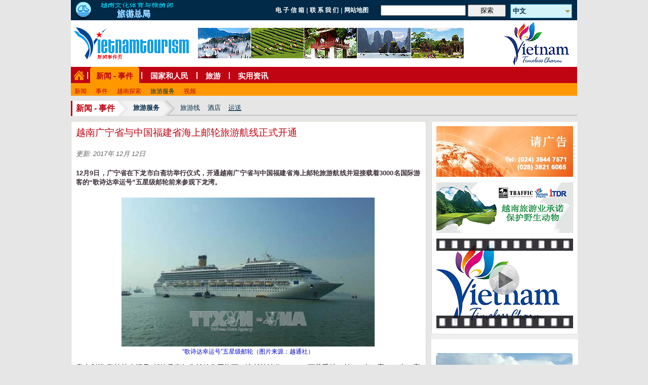

--- FILE ---
content_type: text/html
request_url: https://vietnamtourism.vn/cn/index.php/news/items/905
body_size: 46194
content:
<!DOCTYPE html PUBLIC "-//W3C//DTD XHTML 1.0 Transitional//EN" "http://www.w3.org/TR/xhtml1/DTD/xhtml1-transitional.dtd">
<html xmlns="http://www.w3.org/1999/xhtml">
<head>
<link rel="icon" type="image/png" href="/imguploads/favicon/favicon.png" />
<meta http-equiv="Content-Type" content="text/html; charset=utf-8" />
<meta name="description" content="Official Website of Vietnam National Administration of Tourism, includes information about Vietnam people and country and tourism" />
<meta content="600" http-equiv="Expires" />
<meta content="no-cache" http-equiv="Pragma" />
<meta name="author" content="TITC" />
<meta name="copyright" content="TITC" />
<meta name="keywords" content="TITC, Trung tam Thong tin du lich, vietnam, vietnam tourism, tourist, tourism, travel, vietnam Travel, travel to vietnam, festival in vietnam, hotel, hotel in vietnam, tourist office, travel agency, tourist company, tourist company in vietnam, tour, tour in vietnam, booking, reservation, restaurant, restaurant in vietnam, destination, destination in vietnam, cultural tourism, ecotourism, world heritage sites, patrimoine mondial au vietnam, entertainment, entertainment in vietnam, visa, embassy, embassies, information, useful reading, transport, customs, guide, agence, trip, excursion, flight, voyage, Tong cuc Du lich Vietnam, Du lich Viet Nam, Du lich, Du lich Van hoa, Lu hanh, le hoi, diem du lich tai viet nam, diem tham quan, khu du lich, du lich sinh thai, nghi mat, du lich nghi duong, di san, cong ty du lich, khach san, nha hang, co so luu tru, danh thang, vui choi, giai tri, Portal, Hanoi, Ha Noi, Saigon, Sai gon, Tin tuc, Tintuc, Van ban, VanBan, tin lanh dao, tin hoat dong, Van ban quan ly nha nuoc, Du lich, Di san, Ha Noi, Hanoi, Hue, Saigon, Ho Chi Minh, Danang, Da Nang, Hoi An, Quang Nam, Halong, Ha Long, Quang Ninh, Phong Nha - Ke Bang, Phu Quoc, Kien Giang, Mui Ne, Camau, Le hoi, thang, nam, Dai su quan (DSQ), Giao thong, di lai, khach san, nha hang, cong ty du lich, tour, dich vu, kham pha" />
<meta name="robots" content="INDEX,FOLLOW,ALL" />
<meta content='vi-vn' name='language'/>
<meta content='VietNam' name='country'/>
<meta name="revisit-after" content="1 day" />
<meta name="document-rating" content="General" />
<meta name="document-distribution" content="Global" />
<meta name="distribution" content="Global" />
<meta name="area" content="News, Document" />
<meta name="placename" content="vietnam" />
<meta name="resource-type" content="Document" />
<meta name="owner" content="vietnamtourism.com" />
<meta name="classification" content="Vietnam" />
<meta name="rating" content="All" />
<title>越南广宁省与中国福建省海上邮轮旅游航线正式开通 - 越南旅游总局</title>
<meta property="og:title" content="越南广宁省与中国福建省海上邮轮旅游航线正式开通"/>
<meta property="og:type" content="article"/>
<meta property="fb:admins" content="titc_vnat"/>
<meta name="twitter:card" content="summary">
<meta name="twitter:title" content="越南广宁省与中国福建省海上邮轮旅游航线正式开通">
<meta itemprop="name" content="越南广宁省与中国福建省海上邮轮旅游航线正式开通">
<meta property="og:url" content="http://vietnamtourism.vn/cn/index.php/news/items/905"/>
<meta property="twitter:url" content="http://vietnamtourism.vn/cn/index.php/news/items/905"/>
<meta property="og:image" content="http://vietnamtourism.vn/imguploads/news/cn/2017/T12/TaubienQNPK.jpg"/>
<meta property="twitter:image" content="http://vietnamtourism.vn/imguploads/news/cn/2017/T12/TaubienQNPK.jpg"/>
<meta itemprop="image" content="http://vietnamtourism.vn/imguploads/news/cn/2017/T12/TaubienQNPK.jpg">
<meta property="og:description" content="
	12月9日，广宁省在下龙市白斋坊举行仪式，开通越南广宁省与中国福建省海上邮轮旅游航线并迎接载着3000名国际游客的&ldquo;歌诗达幸运号&rdquo;五星级邮轮前来参观下龙湾。"/>
<meta property="twitter:description" content="
	12月9日，广宁省在下龙市白斋坊举行仪式，开通越南广宁省与中国福建省海上邮轮旅游航线并迎接载着3000名国际游客的&ldquo;歌诗达幸运号&rdquo;五星级邮轮前来参观下龙湾。"/>
<meta itemprop="description" content="
	12月9日，广宁省在下龙市白斋坊举行仪式，开通越南广宁省与中国福建省海上邮轮旅游航线并迎接载着3000名国际游客的&ldquo;歌诗达幸运号&rdquo;五星级邮轮前来参观下龙湾。">
<script  type="text/javascript" src="https://vietnamtourism.vn/cn/application/views/2015/full/scripts/jquery-1.10.2.min.js"></script>
<script  type="text/javascript" src="https://vietnamtourism.vn/cn/application/views/2015/full/scripts/jquery.slideshow.lite.js"></script>
<script  type="text/javascript" src="https://vietnamtourism.vn/cn/application/views/2015/full/scripts/easySlider1.7.js"></script>

<link rel="stylesheet" type="text/css" href="https://vietnamtourism.vn/cn/application/views/2015/full/styles/dropdown.css" />
<link rel="stylesheet" type="text/css" href="https://vietnamtourism.vn/cn/application/views/2015/full/styles/dropdown.linear.css" />
<link rel="stylesheet" type="text/css" href="https://vietnamtourism.vn/cn/application/views/2015/full/styles/news.css" />
</head>

<body>
<!-- Google Tag Manager -->
<noscript><iframe src="//www.googletagmanager.com/ns.html?id=GTM-PWMQGR"
height="0" width="0" style="display:none;visibility:hidden"></iframe></noscript>
<script>(function(w,d,s,l,i){w[l]=w[l]||[];w[l].push({'gtm.start':
new Date().getTime(),event:'gtm.js'});var f=d.getElementsByTagName(s)[0],
j=d.createElement(s),dl=l!='dataLayer'?'&l='+l:'';j.async=true;j.src=
'//www.googletagmanager.com/gtm.js?id='+i+dl;f.parentNode.insertBefore(j,f);
})(window,document,'script','dataLayer','GTM-PWMQGR');</script>
<!-- End Google Tag Manager -->
<form action="https://vietnamtourism.vn/cn/index.php/items/905" accept-charset="utf-8" id="frmseach_doc" name="frmseach_doc" method="post" enctype="multipart/form-data"><div style="display:none">
<input type="hidden" name="csrf_test_name" value="4737f285ee49f1ca307533bdcd4e1d60" />
</div><div id="wrapper">
	<div class="header">
    	<div class="page-banner">
        	<div class="logo"><img src="https://vietnamtourism.vn/cn/application/views/2015/full/images/news/c_logo.png" width="300" height="40" /></div>
          	<div class="utility">
            	<div class="page-links">
                    <a class="small_nav" href="http://mail.vietnamtourism.gov.vn/">电 子 信 箱</a> | 
                                        <a class="small_nav" href="http://vietnamtourism.com/cn/index.php/news/items/2">联 系 我 们</a> | 
                                                                                <a class="small_nav" href="http://vietnamtourism.com/cn/index.php/news/items/3">网站地图</a> 
                </div>
                <div class="page-search">
										<input type="text" name="txtkey" id="txtkey" class="searchInput"/>
						<input type="submit" name="button" id="button" value="探索" onclick="document.forms['frmseach_doc'].action='/cn/index.php/news/search';document.forms['frmseach_doc'].submit();" class="searchButton"/>
						                </div>
                <div class="page-language">
                	<dl id="dropdownMenu" class="dropdownMenu">
                        <dt><a href="#"><span>
                        中文                        </span></a></dt>
                        <dd>
                            <ul class="language">
                                <li><a href="/index.php/news" title="Tiếng Việt" target="_blank">Tiếng Việt</a></li>
                                <li><a href="/en/index.php/news" title="English" target="_blank">English</a></li>
                                <li><a href="/fn/index.php/news" title="Français" target="_blank">Français</a></li>
                                <li><a href="/jn/index.php/tourism/cat/05" title="日本語" target="_blank">日本語</a></li>
                                <li><a href="/cn/index.php/tourism/cat/05" title="中文" target="_blank">中文</a></li>
                                <li><a href="http://travel.tourism.vn:808/" title="한국어" target="_blank">한국어</a></li>
                                <li><a href="/ru/index.php/tourism/cat/05" title="Русский" target="_blank">Русский</a></li>
                            </ul>                    
                            <script type="text/javascript">
								$(document).ready(function() {
									$(".dropdownMenu img.flag").addClass("flagvisibility");						
									$(".dropdownMenu dt a").click(function() {
										$(".dropdownMenu dd ul").toggle();
									});												
									$(".dropdownMenu dd ul li a").click(function() {
										var text = $(this).html();
										$(".dropdownMenu dt a span").html(text);
										$(".dropdownMenu dd ul").hide();
										$("#result").html("Selected value is: " + getSelectedValue("dropdownMenu"));
									});												
									function getSelectedValue(id) {
										return $("#" + id).find("dt a span.value").html();
									}
									$(document).bind('click', function(e) {
										var $clicked = $(e.target);
										if (! $clicked.parents().hasClass("dropdownMenu"))
											$(".dropdownMenu dd ul").hide();
									});
									$("#flagSwitcher").click(function() {
										$(".dropdownMenu img.flag").toggleClass("flagvisibility");
									});
								});
							</script>
                        </dd>
                    </dl>
                </div>
            </div>
        </div>
        <div class="page-ad">
            <div class="logo"><img src="https://vietnamtourism.vn/cn/application/views/2015/full/images/news/c_logo_tintuc.png" width="241" height="92" /></div>
            <div class="center">	
            	<div class="banner-top">
               <div class="items-first"><img src="/imguploads/ad/Banner/cbannerimage.gif" alt="banner1" width="525" title="banner1" /></div>                </div>
			</div>
            <div class="logoright"><img src="https://vietnamtourism.vn/cn/application/views/2015/full/images/news/e_logo_timelesscharm.png" width="162" height="92" /></div>
        </div>
        <div class="page-menu">
        	        
        <div style="height:57px;position:relative;overflow:hidden;width:1000px;white-space: nowrap;">
			<ul class="dropdown dropdown-linear news">
            	<li class="home_icon"><a class="home_icon" href="/">&nbsp;</a></li>
                                    <li class="line">|</li>                    <li class="activated pad0">
                                        <a href="https://vietnamtourism.vn/cn/index.php/news">新闻 - 事件</a>
                    <ul>								<li class="">
																		<a href="https://vietnamtourism.vn/cn/index.php/news/cat/01">新闻</a>
																	</li>
																<li class="">
																		<a href="https://vietnamtourism.vn/cn/index.php/news/cat/05">事件</a>
																	</li>
																<li class="">
																		<a href="https://vietnamtourism.vn/cn/index.php/news/cat/10">越南探索</a>
																	</li>
																<li class="activated">
																		<a href="https://vietnamtourism.vn/cn/index.php/news/cat/15">旅游服务</a>
																	</li>
																<li class="">
																		<a href="https://vietnamtourism.vn/cn/index.php/news/cat/92"> 视频</a>
																	</li>
								</ul>                    </li>
                                        <li class="line">|</li>                    <li class=" pad1">
                                        <a href="https://vietnamtourism.vn/cn/index.php/about">国家和人民</a>
                    <ul>								<li class="">
																		<a href="https://vietnamtourism.vn/cn/index.php/about/cat/01">一般简介</a>
																	</li>
																<li class="">
																		<a href="https://vietnamtourism.vn/cn/index.php/about/cat/05">文化</a>
																	</li>
								</ul>                    </li>
                                        <li class="line">|</li>                    <li class=" pad2">
                                            <a href="http://vietnamtourism.vn/cn/index.php/tourism/cat/05">旅游</a>
                        <ul>								<li class="">
																		<a href="https://vietnamtourism.vn/cn/index.php/tourism/cat/05">旅游景点</a>
																	</li>
								</ul>                    </li>
                                        <li class="line">|</li>                    <li class=" pad3">
                                            <a href="#">实用资讯</a>
                        <ul>								<li class="">
																		<a href="#">出入境</a>
																	</li>
																<li class="">
																		<a href="#">使馆、领事馆</a>
																	</li>
																<li class="activated">
																		<a href="#">在越南</a>
																	</li>
																<li class="">
																		<a href="#">交通</a>
																	</li>
								</ul>                    </li>
                                </ul>
        </div>
                </div>
    </div>
    <div class="content">
    			<div class="cat-nav">
        	        <ul>
        	<li class="first"><a href="https://vietnamtourism.vn/cn/index.php/news">新闻 - 事件</a></li>
                    <li class="second"><a href="https://vietnamtourism.vn/cn/index.php/news/cat/15">旅游服务</a></li>
                                <li><a href="https://vietnamtourism.vn/cn/index.php/news/cat/1501">旅游线</a></li>
					                    <li><a href="https://vietnamtourism.vn/cn/index.php/news/cat/1505">酒店</a></li>
					                    <li><a href="https://vietnamtourism.vn/cn/index.php/news/cat/1525"  class="active">运送</a></li>
					    
        </ul>
        		</div>
        <div class="content-view">
        	<table border="0" cellspacing="0" cellpadding="0">
  <tr>
    <td width="700" valign="top"  style="background-color:#FFF;-webkit-border-radius: 5px;-moz-border-radius: 5px;border-radius: 5px;width:698px; overflow:hidden; border:1px solid #daddcb;">
    	<div class="content-left">
		        <div class="items-detail">
        	<div class="title">越南广宁省与中国福建省海上邮轮旅游航线正式开通</div>
            <div class="update">
                <span class="date">更新: 2017年 12月 12日</span>              
            </div>
            <div class="items-content">
            				<div class="summery">
	12月9日，广宁省在下龙市白斋坊举行仪式，开通越南广宁省与中国福建省海上邮轮旅游航线并迎接载着3000名国际游客的&ldquo;歌诗达幸运号&rdquo;五星级邮轮前来参观下龙湾。
</div>
			            	<div class="content">
				<table align="center" border="0" cellpadding="1" cellspacing="1" style="width: 500px">
	<tbody>
		<tr>
			<td>
				<img alt="" src="/imguploads/news/cn/2017/T12/TaubienQNPK.jpg" style="width: 500px; height: 294px;" /></td>
		</tr>
		<tr>
			<td style="text-align: center;">
				<span style="font-size:12px;"><span style="color:#0000cd;">&ldquo;歌诗达幸运号&rdquo;五星级邮轮（图片来源：越通社）</span></span></td>
		</tr>
	</tbody>
</table>
<p style="text-align: justify;">
	<span style="font-size:14px;">意大利籍&ldquo;歌诗达幸运号&rdquo;邮轮是嘉年华邮轮集团旗下。该邮轮吨位10.2669万载重吨，长272米，宽35.5米，高12层，最大载客量3500人和船员800人。</span></p>
<p style="text-align: justify;">
	<span style="font-size:14px;">该邮轮从中国福建省厦门市出发，在参观越南下龙市之后将畅游岘港市。在下龙市，游客将参观体验世界自然遗产、奇观的下龙湾以及下龙市具有吸引力的旅游景点。</span></p>
<p style="text-align: justify;">
	<span style="font-size:14px;">这批游客由中国一流在先履行公司吉程旅行（orangeway）组织的。该公司专门组织游客赴欧洲和亚洲旅游，这次首次其组织游客来到越南旅游。</span></p>
<p style="text-align: justify;">
	<span style="font-size:14px;">自从2017年5月份，广宁省与福建省签署了合作协议。在合作协议中，两省强调航海和航空旅游发展合作潜力。</span></p>
<p style="text-align: justify;">
	<span style="font-size:14px;">开通越南广宁省与中国福建省海上邮轮旅游航线是各家企业及时抓紧机会的体现，打开广宁与福建两省在旅游发展中的机会大门。</span></p>
                </div>
                                            </div>
                      
            <div class="source">越通社—VNA</div>
            <span class="social">
              <table border="0" cellspacing="0" cellpadding="0" align="right">
                        <tr>
                        <td style="padding:0px 3px;"><div style="width:60px;overflow:hidden"><g:plusone size="medium" href="https://vietnamtourism.vn/cn/index.php/news/items/905"></g:plusone></div>
                        <!-- Place this render call where appropriate -->
                        <script type="text/javascript">
                        (function() {
                        var po = document.createElement('script'); po.type = 'text/javascript'; po.async = true;
                        po.src = 'https://apis.google.com/js/plusone.js';
                        var s = document.getElementsByTagName('script')[0]; s.parentNode.insertBefore(po, s);
                        })();
                        </script>
                        </td>
                        <td style="padding:0px 3px;"><a href="https://www.facebook.com/sharer/sharer.php?u=https://vietnamtourism.vn/cn/index.php/news/items/905"><img src="https://vietnamtourism.vn/cn/application/views/2013/full/images/ic_face.png" width="16" height="16" border="0"/></a></td>
                        <td style="padding:0px 3px;"><div style="width:60px;overflow:hidden"><a href="http://twitter.com/share" class="twitter-share-button" data-url="https://vietnamtourism.vn/cn/index.php/news/items/905" data-text="越南广宁省与中国福建省海上邮轮旅游航线正式开通" data-count="horizontal" data-via="vietnamtourism.gov.vn">Tweet</a><script type="text/javascript" src="http://platform.twitter.com/widgets.js"></script></div></td>                                   
                                                </tr>
                  </table>
              </span>
                        				<div class="more">
					<!--<div class="title">Nouvelles récentes</div>-->
                    <div class="title">更多新闻</div>
									<div class="items cols">
												<div class="image"><a href="https://vietnamtourism.vn/cn/index.php/news/items/1251"><img src="/imguploads/news/cn/2018/T9/Vietjet1.jpg" alt="越捷出售越南河内至日本东京直达航线的250万张零越盾起的机票" title="越捷出售越南河内至日本东京直达航线的250万张零越盾起的机票"/></a></div>
												<div class="title">
						<a href="https://vietnamtourism.vn/cn/index.php/news/items/1251">越捷出售越南河内至日本东京直达航线的250万张零越盾起的机票</a>						<span class="date">(2018年 8月 31日)</span>						</div>
					</div>
										<div class="items cols">
												<div class="image"><a href="https://vietnamtourism.vn/cn/index.php/news/items/1221"><img src="/imguploads/news/cn/2018/T8/HangkhongPhuongNam.jpg" alt="越南胡志明市至中国武汉市直达航线正式开通" title="越南胡志明市至中国武汉市直达航线正式开通"/></a></div>
												<div class="title">
						<a href="https://vietnamtourism.vn/cn/index.php/news/items/1221">越南胡志明市至中国武汉市直达航线正式开通</a>						<span class="date">(2018年 8月 03日)</span>						</div>
					</div>
										<div class="items cols">
												<div class="image"><a href="https://vietnamtourism.vn/cn/index.php/news/items/1213"><img src="/imguploads/news/cn/2018/T8/VJA1.jpg" alt="越捷将在年内开通飞往日本、 澳大利亚和印度的航线" title="越捷将在年内开通飞往日本、 澳大利亚和印度的航线"/></a></div>
												<div class="title">
						<a href="https://vietnamtourism.vn/cn/index.php/news/items/1213">越捷将在年内开通飞往日本、 澳大利亚和印度的航线</a>						<span class="date">(2018年 7月 26日)</span>						</div>
					</div>
										<div class="items cols">
												<div class="image"><a href="https://vietnamtourism.vn/cn/index.php/news/items/1212"><img src="/imguploads/news/cn/2018/T8/HangkhongFLC.jpg" alt="越竹航空预计10月10日首飞" title="越竹航空预计10月10日首飞"/></a></div>
												<div class="title">
						<a href="https://vietnamtourism.vn/cn/index.php/news/items/1212">越竹航空预计10月10日首飞</a>						<span class="date">(2018年 7月 26日)</span>						</div>
					</div>
					<div class="items hr-div"></div>					<div class="items ">
												<div class="title">
						<a href="https://vietnamtourism.vn/cn/index.php/news/items/1211">越捷航空公司开通越南岘港市至韩国大邱直达航线</a>						<span class="date">(2018年 7月 25日)</span>						</div>
					</div>
										<div class="items ">
												<div class="title">
						<a href="https://vietnamtourism.vn/cn/index.php/news/items/1180">越捷出售70万张零越盾起的特价机票 庆祝河内市至日本大阪航线开通</a>						<span class="date">(2018年 7月 05日)</span>						</div>
					</div>
										<div class="items ">
												<div class="title">
						<a href="https://vietnamtourism.vn/cn/index.php/news/items/1167">越捷即将开通两条新国际航线 推出1百万张特价机票</a>						<span class="date">(2018年 6月 25日)</span>						</div>
					</div>
										<div class="items ">
												<div class="title">
						<a href="https://vietnamtourism.vn/cn/index.php/news/items/1152">越南芹苴市直飞泰国首都曼谷的航线投入运行</a>						<span class="date">(2018年 6月 07日)</span>						</div>
					</div>
										<div class="items ">
												<div class="title">
						<a href="https://vietnamtourism.vn/cn/index.php/news/items/1149">韩国直达越南岘港市新航线正式开通</a>						<span class="date">(2018年 6月 04日)</span>						</div>
					</div>
										<div class="items ">
												<div class="title">
						<a href="https://vietnamtourism.vn/cn/index.php/news/items/1140">越南河内-中国张家界旅游航线正式开通</a>						<span class="date">(2018年 5月 25日)</span>						</div>
					</div>
									</div>
								<div class="more">
					<!--<div class="title">Plus</div>-->
                    <div class="title">更多新闻</div>
									<div class="items cols">
												<div class="image"><a href="https://vietnamtourism.vn/cn/index.php/news/items/903"><img src="/imguploads/news/cn/2017/T12/VietjetNhaTrangSeoul.jpg" alt="越捷航空开通芽庄市直飞韩国首都首尔航线" title="越捷航空开通芽庄市直飞韩国首都首尔航线"/></a></div>
												<div class="title">
						<a href="https://vietnamtourism.vn/cn/index.php/news/items/903">越捷航空开通芽庄市直飞韩国首都首尔航线</a>						<span class="date">(2017年 12月 08日)</span>						</div>
					</div>
										<div class="items cols">
												<div class="image"><a href="https://vietnamtourism.vn/cn/index.php/news/items/900"><img src="/imguploads/news/cn/2017/T12/VJAhanhkhach.jpg" alt="越捷航空推出1.5万张特价机票 庆祝飞往泰国各条新航线开通" title="越捷航空推出1.5万张特价机票 庆祝飞往泰国各条新航线开通"/></a></div>
												<div class="title">
						<a href="https://vietnamtourism.vn/cn/index.php/news/items/900">越捷航空推出1.5万张特价机票 庆祝飞往泰国各条新航线开通</a>						<span class="date">(2017年 12月 04日)</span>						</div>
					</div>
										<div class="items cols">
												<div class="image"><a href="https://vietnamtourism.vn/cn/index.php/news/items/890"><img src="/imguploads/news/cn/2017/T11/VNAL.jpg" alt="越航开通中国贵州至越南顺化往返航线" title="越航开通中国贵州至越南顺化往返航线"/></a></div>
												<div class="title">
						<a href="https://vietnamtourism.vn/cn/index.php/news/items/890">越航开通中国贵州至越南顺化往返航线</a>						<span class="date">(2017年 11月 20日)</span>						</div>
					</div>
										<div class="items cols">
												<div class="image"><a href="https://vietnamtourism.vn/cn/index.php/news/items/883"><img src="/imguploads/news/cn/2017/T11/VNAL.jpg" alt="2017年APEC会议期间越南国家航空公司增加近110个班次" title="2017年APEC会议期间越南国家航空公司增加近110个班次"/></a></div>
												<div class="title">
						<a href="https://vietnamtourism.vn/cn/index.php/news/items/883">2017年APEC会议期间越南国家航空公司增加近110个班次</a>						<span class="date">(2017年 11月 08日)</span>						</div>
					</div>
					<div class="items hr-div"></div>					<div class="items ">
												<div class="title">
						<a href="https://vietnamtourism.vn/cn/index.php/news/items/877">泰国曼谷航空公司开通飞往越南富国岛的直达航线</a>						<span class="date">(2017年 11月 06日)</span>						</div>
					</div>
										<div class="items ">
												<div class="title">
						<a href="https://vietnamtourism.vn/cn/index.php/news/items/874">越捷航空公司开通飞往泰国普吉岛与清迈两条往返航线</a>						<span class="date">(2017年 10月 30日)</span>						</div>
					</div>
										<div class="items ">
												<div class="title">
						<a href="https://vietnamtourism.vn/cn/index.php/news/items/867">越捷航空公司推出4万张飞往台湾多地的特价机票</a>						<span class="date">(2017年 10月 23日)</span>						</div>
					</div>
										<div class="items ">
												<div class="title">
						<a href="https://vietnamtourism.vn/cn/index.php/news/items/843">泰国曼谷航空将开通曼谷至富国岛航线</a>						<span class="date">(2017年 10月 09日)</span>						</div>
					</div>
										<div class="items ">
												<div class="title">
						<a href="https://vietnamtourism.vn/cn/index.php/news/items/825">越南与中国新直达航线开通</a>						<span class="date">(2017年 9月 20日)</span>						</div>
					</div>
										<div class="items ">
												<div class="title">
						<a href="https://vietnamtourism.vn/cn/index.php/news/items/823">越捷航空公司出售胡志明市—金边航线的机票</a>						<span class="date">(2017年 9月 20日)</span>						</div>
					</div>
									</div>
				        </div>
			            </div>
    </td>
    <td width="10" valign="top"><img src="https://vietnamtourism.vn/cn/application/views/2015/full/images/news/line10px.png" width="10" height="1"></td>
    <td width="290" valign="top" style="background-color:#FFFFFF;">
    	<div class="content-right">		<div class="banner-right">
		 
        <ul id="masonry-dropped" class="ui-sortable ui-droppable masonry" style="position: relative; height: 410px;">
            <li class="layout-card bigun masonry-brick" rel="872" style="position: absolute; top: 0px; left: 0px;"><div class="advertising-items"><img src="/imguploads/ad/2018/baner-trung-ben-phai.jpg" alt="Moi QC 270" width="270" title="Moi QC 270"></div></li><li class="layout-card bigun masonry-brick" rel="1115" style="position: absolute; top: 111px; left: 0px;"><div class="advertising-items"><a href="http://vietnamtourism.vn/cn/index.php/clicks/1115" target="_blank"><img src="/imguploads/ad/2020/TE-GIAC-3.png" alt="Dong vat hoang da" width="270" title="Dong vat hoang da" border="0"></a></div></li><li class="layout-card bigun masonry-brick" rel="889" style="position: absolute; top: 222px; left: 0px;"><div class="advertising-items"><a href="http://vietnamtourism.vn/cn/index.php/clicks/889" target="_blank"><img src="/imguploads/ad/videoVNE.png" alt="Vietnam Timeless Charm" width="270" title="Vietnam Timeless Charm" border="0"></a></div></li>        </ul>
        		</div>
		</div>
        <div style="height:10px; background-color:#F0F0F0;float:left;width:290px;"></div>
        <div class="content-right-other">                <div class="banner-utilities">
                                    </div>
				</div>
        <div class="content-right-destination">
        <div>	
            <div class="newsdes-wrapper">
                                <div class="newsdes-items">
                    <div class="newsdes-img"><a href="https://vietnamtourism.vn/cn/index.php/tourism/items/2950"><img src="/imguploads/tourist/2014/Camau/12VQGCamau01JPG.jpg" alt="金瓯角国家公园" title="金瓯角国家公园" width="270" height="150" border="0"/></a></div><div class="newsdes-links"><a href="https://vietnamtourism.vn/cn/index.php/tourism/items/2950">金瓯角国家公园</a></div>                    </div>
                                        <div class="newsdes-items">
                    <div class="newsdes-img"><a href="https://vietnamtourism.vn/cn/index.php/tourism/items/2948"><img src="/imguploads/tourist/2014/Camau/12CaMau001.jpg" alt="越南金瓯省" title="越南金瓯省" width="270" height="150" border="0"/></a></div><div class="newsdes-links"><a href="https://vietnamtourism.vn/cn/index.php/tourism/items/2948">越南金瓯省</a></div>                    </div>
                                        <div class="newsdes-items">
                    <div class="newsdes-img"><a href="https://vietnamtourism.vn/cn/index.php/tourism/items/2944"><img src="/imguploads/tourist/2014/BinhDinh/08BinhDinh002JPG.jpg" alt="越南平定省" title="越南平定省" width="270" height="150" border="0"/></a></div><div class="newsdes-links"><a href="https://vietnamtourism.vn/cn/index.php/tourism/items/2944">越南平定省</a></div>                    </div>
                                        <div class="newsdes-items">
                    <div class="newsdes-img"><a href="https://vietnamtourism.vn/cn/index.php/tourism/items/2947"><img src="/imguploads/tourist/2014/BinhThuan/11Binhthuan01JPG.jpg" alt="越南平顺省" title="越南平顺省" width="270" height="150" border="0"/></a></div><div class="newsdes-links"><a href="https://vietnamtourism.vn/cn/index.php/tourism/items/2947">越南平顺省</a></div>                    </div>
                                        <div class="newsdes-items">
                    <div class="newsdes-img"><a href="https://vietnamtourism.vn/cn/index.php/tourism/items/2949"><img src="/imguploads/tourist/2014/CaoBang/14Caobang01.jpg" alt="越南高平省" title="越南高平省" width="270" height="150" border="0"/></a></div><div class="newsdes-links"><a href="https://vietnamtourism.vn/cn/index.php/tourism/items/2949">越南高平省</a></div>                    </div>
                                        <div class="newsdes-items">
                    <div class="newsdes-img"><a href="https://vietnamtourism.vn/cn/index.php/tourism/items/2945"><img src="/imguploads/tourist/2014/BinhDuong/09BinhDuong01.jpg" alt="越南平阳省" title="越南平阳省" width="270" height="150" border="0"/></a></div><div class="newsdes-links"><a href="https://vietnamtourism.vn/cn/index.php/tourism/items/2945">越南平阳省</a></div>                    </div>
                                        <div class="newsdes-items">
                    <div class="newsdes-img"><a href="https://vietnamtourism.vn/cn/index.php/tourism/items/2935"><img src="/imguploads/tourist/cn/2017/CTbaclieu01JPG.jpg" alt="薄寮公子住宅区" title="薄寮公子住宅区" width="270" height="150" border="0"/></a></div><div class="newsdes-links"><a href="https://vietnamtourism.vn/cn/index.php/tourism/items/2935">薄寮公子住宅区</a></div>                    </div>
                                        <div class="newsdes-items">
                    <div class="newsdes-img"><a href="https://vietnamtourism.vn/cn/index.php/tourism/items/2942"><img src="/imguploads/tourist/2014/BacLieu/Quangtruonghungvuong/05Quangtruong01.jpg" alt="越南薄寮省" title="越南薄寮省" width="270" height="150" border="0"/></a></div><div class="newsdes-links"><a href="https://vietnamtourism.vn/cn/index.php/tourism/items/2942">越南薄寮省</a></div>                    </div>
                                        <div class="newsdes-items">
                    <div class="newsdes-img"><a href="https://vietnamtourism.vn/cn/index.php/tourism/items/2936"><img src="/imguploads/tourist/cn/2014/CanTho/13Cantho01.jpg" alt="芹苴市" title="芹苴市" width="270" height="150" border="0"/></a></div><div class="newsdes-links"><a href="https://vietnamtourism.vn/cn/index.php/tourism/items/2936">芹苴市</a></div>                    </div>
                                        <div class="newsdes-items">
                    <div class="newsdes-img"><a href="https://vietnamtourism.vn/cn/index.php/tourism/items/2941"><img src="/imguploads/tourist/2014/BacKan/HoBaBe/04Hobabe01.jpg" alt="越南北干省" title="越南北干省" width="270" height="150" border="0"/></a></div><div class="newsdes-links"><a href="https://vietnamtourism.vn/cn/index.php/tourism/items/2941">越南北干省</a></div>                    </div>
                                </div>
            </div>        </div>
    </td>
  </tr>
</table>
        </div>
		    </div>
        <div class="adv-bottom">
    				<div class="banner-bottom">
                	<div id="banner-bottom-4" class="slider">
					<ul>
												<li>
								<a href="https://vietnamtourism.vn/cn/index.php/clicks/875"  target="_blank"><img src="https://vietnamtourism.vn/imguploads/ad/gov.png" alt="vietnamtourism.gov.vn" width="130" height="80" title="vietnamtourism.gov.vn" border="0"/></a>							</li>
														<li>
								<a href="https://vietnamtourism.vn/cn/index.php/clicks/876"  target="_blank"><img src="https://vietnamtourism.vn/imguploads/ad/2014/slidebottom/webdulichvn.png" alt="dulich.org" width="130" height="80" title="dulich.org" border="0"/></a>							</li>
														<li>
								<a href="https://vietnamtourism.vn/cn/index.php/clicks/877"  target="_blank"><img src="https://vietnamtourism.vn/imguploads/ad/2014/slidebottom/webvietnam-tourism.png" alt="vietnam-tourism" width="130" height="80" title="vietnam-tourism" border="0"/></a>							</li>
														<li>
								<a href="https://vietnamtourism.vn/cn/index.php/clicks/878"  target="_blank"><img src="https://vietnamtourism.vn/imguploads/ad/2014/slidebottom/tapchidulich.gif" alt="vtr" width="130" height="80" title="vtr" border="0"/></a>							</li>
														<li>
								<a href="https://vietnamtourism.vn/cn/index.php/clicks/879"  target="_blank"><img src="https://vietnamtourism.vn/imguploads/ad/2014/slidebottom/Viennghiencuu2JPG.jpg" alt="itdr" width="130" height="80" title="itdr" border="0"/></a>							</li>
														<li>
								<a href="https://vietnamtourism.vn/cn/index.php/clicks/880"  target="_blank"><img src="https://vietnamtourism.vn/imguploads/ad/2014/slidebottom/weblaichau.png" alt="laichau" width="130" height="80" title="laichau" border="0"/></a>							</li>
														<li>
								<a href="https://vietnamtourism.vn/cn/index.php/clicks/881"  target="_blank"><img src="https://vietnamtourism.vn/imguploads/ad/2015/Slide/webnghean.png" alt="ngheantourism" width="130" height="80" title="ngheantourism" border="0"/></a>							</li>
														<li>
								<a href="https://vietnamtourism.vn/cn/index.php/clicks/882"  target="_blank"><img src="https://vietnamtourism.vn/imguploads/ad/2014/slidebottom/webvinhphuc.png" alt="vinhphuc.tourism.vn" width="130" height="80" title="vinhphuc.tourism.vn" border="0"/></a>							</li>
														<li>
								<a href="https://vietnamtourism.vn/cn/index.php/clicks/883"  target="_blank"><img src="https://vietnamtourism.vn/imguploads/ad/2015/Slide/webnhatrang.png" alt="nhatrang-travel" width="130" height="80" title="nhatrang-travel" border="0"/></a>							</li>
														<li>
								<a href="https://vietnamtourism.vn/cn/index.php/clicks/884"  target="_blank"><img src="https://vietnamtourism.vn/imguploads/ad/2014/slidebottom/moitruong.gif" alt="moitruong" width="130" height="80" title="moitruong" border="0"/></a>							</li>
														<li>
								<a href="https://vietnamtourism.vn/cn/index.php/clicks/885"  target="_blank"><img src="https://vietnamtourism.vn/imguploads/ad/2014/slidebottom/vista1.png" alt="vista" width="130" height="80" title="vista" border="0"/></a>							</li>
														<li>
								<a href="https://vietnamtourism.vn/cn/index.php/clicks/886"  target="_blank"><img src="https://vietnamtourism.vn/imguploads/ad/2015/Slide/e-com-hanoi.png" alt="hanoitourism" width="130" height="80" title="hanoitourism" border="0"/></a>							</li>
												</ul>
                    </div>
                    <script type="text/javascript">
						$(document).ready(function(){	
							$("#banner-bottom-4").easySlider({
								auto: true,
								vertical:false,
								numpreview:6,									
								continuous: true,
								nextId: "HomeNext",
								prevId: "HomePrev",
								prevText: '',
								nextText: ''
							});
						});	
					</script>
				</div>
				    </div>
        
    <div class="bottom">
    	        
        <div id="footer_wrapper">
            <div id="footer">
                <div id="line_menu">        
                                    <ul class="ft_menu">
                    	<li class="li_first">
                        						<a href="https://vietnamtourism.vn/cn/index.php/news">新闻 - 事件</a>
												</li>						
						                                <li class="li_follow"><h2>
                                                                        <a href="https://vietnamtourism.vn/cn/index.php/news/cat/01">新闻</a>
                                    </h2>
                                </li>
                                                                <li class="li_follow"><h2>
                                                                        <a href="https://vietnamtourism.vn/cn/index.php/news/cat/05">事件</a>
                                    </h2>
                                </li>
                                                                <li class="li_follow"><h2>
                                                                        <a href="https://vietnamtourism.vn/cn/index.php/news/cat/10">越南探索</a>
                                    </h2>
                                </li>
                                                                <li class="li_follow"><h2>
                                                                        <a href="https://vietnamtourism.vn/cn/index.php/news/cat/15">旅游服务</a>
                                    </h2>
                                </li>
                                                       
                    </ul>
					                    <ul class="ft_menu">
                    	<li class="li_first">
                        						<a href="https://vietnamtourism.vn/cn/index.php/about">国家和人民</a>
												</li>						
						                                <li class="li_follow"><h2>
                                                                        <a href="https://vietnamtourism.vn/cn/index.php/about/cat/01">一般简介</a>
                                    </h2>
                                </li>
                                                                <li class="li_follow"><h2>
                                                                        <a href="https://vietnamtourism.vn/cn/index.php/about/cat/05">文化</a>
                                    </h2>
                                </li>
                                                       
                    </ul>
					                    <ul class="ft_menu">
                    	<li class="li_first">
                        							<a href="http://vietnamtourism.vn/cn/index.php/tourism/cat/05">旅游</a>
													</li>						
						                                <li class="li_follow"><h2>
                                                                        <a href="https://vietnamtourism.vn/cn/index.php/tourism/cat/05">旅游景点</a>
                                    </h2>
                                </li>
                                                       
                    </ul>
					                    <ul class="ft_menu">
                    	<li class="li_first">
                        							<a href="#">实用资讯</a>
													</li>						
						                                <li class="li_follow"><h2>
                                                                        <a href="#">出入境</a>
                                    </h2>
                                </li>
                                                                <li class="li_follow"><h2>
                                                                        <a href="#">使馆、领事馆</a>
                                    </h2>
                                </li>
                                                                <li class="li_follow"><h2>
                                                                        <a href="#">在越南</a>
                                    </h2>
                                </li>
                                                                <li class="li_follow"><h2>
                                                                        <a href="#">交通</a>
                                    </h2>
                                </li>
                                                       
                    </ul>
					                                        <ul class="ft_menu">
                    	<li class="li_first">
                        </li>
                        </ul>
                          				</div><!--end #line_menu-->  
            </div><!--end #footer-->
            <div id="copy_right">
                <div id="cpr_content">  
                	<span class="bold">主管机关：旅游总局</span><br />
                    <span class="bold">执行机构：旅游信息中心</span><br />
                    地址：河内市，还剑郡，馆使街80号<br />                                        实验版<br />                    许可证编号：85/ GP-TTĐT，发放日期：2015年7月2日                 
                </div>
                <div id="img_ft" style="text-align:right;">
                    <a href="http://www.vietnamtourism.gov.vn/" target="_blank"><img src="https://vietnamtourism.vn/cn/application/views/2013/full/images/web_gov.png" alt=""/></a>
                    <a href="http://moitruongdulich.vn/" target="_blank"><img src="https://vietnamtourism.vn/cn/application/views/2013/full/images/web-moitruongdulich-vn.png" alt=""/></a>
                                        <a href="http://www.dulichvn.org.vn/" target="_blank"><img src="https://vietnamtourism.vn/cn/application/views/2013/full/images/web_org.png" alt=""/></a>
                </div>
            </div><!--end #copy_right-->
        </div>      
            </div>
</div>
</form><script type="text/javascript">
$(document).ready(function(e) {
	var fArr =["www.vietnamtourism.com","vietnamtourism.com"];
	var rArr =["vietnamtourism.vn","vietnamtourism.vn"];
    $("a").each(function(index, element) {
        var url = $(this).attr("href");
		if(typeof(url)=="string" && url.length>0)
		{
			//console.log(typeof(url)+" | "+url);
			$(fArr).each(function(index1,element1)
			{
				//console.log(url+" | "+element1);
				if(typeof(rArr[index1])=="string")
				{
					if(url.indexOf(element1)>0)
					{
						//console.log("url:"+url);
						url = url.replace(element1,rArr[index1]);
						//console.log("url:"+url);
						$(element).attr("href",url);
						//console.log("new href: "+$(element).attr("href"));
						}
					}
				});
			}
    });
	
	$("img").each(function(index, element) {
        var url = $(this).attr("src");
		if(typeof(url)=="string" && url.length>0)
		{
			//console.log(typeof(url)+" | "+url);
			$(fArr).each(function(index1,element1)
			{
				//console.log(url+" | "+element1);
				if(typeof(rArr[index1])=="string")
				{
					if(url.indexOf(element1)>0)
					{
						//console.log("url:"+url);
						url = url.replace(element1,rArr[index1]);
						//console.log("url:"+url);
						$(element).attr("src",url);
						//console.log("new href: "+$(element).attr("href"));
						}
					}
				});
			}
    });
	
});  var _gaq = _gaq || [];
  _gaq.push(['_setAccount', 'UA-1884398-2']);
  _gaq.push(['_trackPageview']);
  (function() {
    var ga = document.createElement('script'); ga.type = 'text/javascript'; ga.async = true;
    ga.src = ('https:' == document.location.protocol ? 'https://ssl' : 'http://www') + '.google-analytics.com/ga.js';
    var s = document.getElementsByTagName('script')[0]; s.parentNode.insertBefore(ga, s);
  })();

</script>
</body>
</html>

--- FILE ---
content_type: text/html; charset=utf-8
request_url: https://accounts.google.com/o/oauth2/postmessageRelay?parent=https%3A%2F%2Fvietnamtourism.vn&jsh=m%3B%2F_%2Fscs%2Fabc-static%2F_%2Fjs%2Fk%3Dgapi.lb.en.2kN9-TZiXrM.O%2Fd%3D1%2Frs%3DAHpOoo_B4hu0FeWRuWHfxnZ3V0WubwN7Qw%2Fm%3D__features__
body_size: 162
content:
<!DOCTYPE html><html><head><title></title><meta http-equiv="content-type" content="text/html; charset=utf-8"><meta http-equiv="X-UA-Compatible" content="IE=edge"><meta name="viewport" content="width=device-width, initial-scale=1, minimum-scale=1, maximum-scale=1, user-scalable=0"><script src='https://ssl.gstatic.com/accounts/o/2580342461-postmessagerelay.js' nonce="4jj62Jt5LbGCRATubORl9A"></script></head><body><script type="text/javascript" src="https://apis.google.com/js/rpc:shindig_random.js?onload=init" nonce="4jj62Jt5LbGCRATubORl9A"></script></body></html>

--- FILE ---
content_type: text/css
request_url: https://vietnamtourism.vn/cn/application/views/2015/full/styles/dropdown.linear.css
body_size: 7328
content:
@charset "UTF-8";

/**
 * Horizontal Linear CSS Drop-Down Menu Component
 *
 * @file		dropdown.linear.css
 * @package		Dropdown
 * @version		0.1
 * @type		Transitional
 * @requires	dropdown.css
 * @browsers	Windows: IE6+, Opera7+, Firefox1+
 *				Mac OS: Safari2+, Firefox2+
 *
 * @link		http://www.lwis.net/
 * @copyright	2006-2008 Live Web Institute. All Rights Reserved.
 *
 */

/*@import "dropdown.css";*/

ul.dropdown-linear { 
 /**width:9680px;*/
 font-family:Arial, Helvetica, sans-serif;
 font-size:11pt;
 color:#3E3E3E;
 font-weight:bold;
 text-transform:uppercase;
 /*letter-spacing:-1px;-*/
}

ul.dropdown-linear li ul li {
 	float: left;
}

ul.dropdown-linear li.hover,
ul.dropdown-linear li.activated,
ul.dropdown-linear li:hover {
 position: static;
 /*background-color:#E5E5E5;*/
 background-image:url(../images/news/c_banner-title.png); 
 background-position:right -32px;
 background-repeat:no-repeat;
 height:32px;
}

ul.dropdown-linear ul li.hover,
ul.dropdown-linear ul li.activated,
ul.dropdown-linear ul li:hover {
 background:none;
}


ul.dropdown-linear ul ul {
 	display: none !important;
}
/******************************************************/

ul.dropdown-linear a {
	color:#FFFFFF;
	text-decoration:none;
    font-size:11pt;
}
ul.dropdown-linear a:hover{
	color:#002a47;
	text-decoration:none;
}
ul.dropdown-linear li.hover a,
ul.dropdown-linear li.activated a,
ul.dropdown-linear li:hover a{ 
	color:#c00411;
	text-decoration:none;
	background-image:url(../images/news/c_banner-title.png); 
 	background-position:top 0px left;
	background-repeat:no-repeat;
}

ul.dropdown-linear li.hover ul a,
ul.dropdown-linear li.activated ul a,
ul.dropdown-linear li:hover ul a, 
ul.dropdown-linear li:hover ul a:hover {
	background:none;
	text-transform:none;
	color:#c00411;
	text-decoration:none;
	background-image:none;
	
		font-size:9pt;
		font-weight:normal;
}

ul.dropdown-linear li.hover ul a:hover,
ul.dropdown-linear li.activated ul a:hover,
ul.dropdown-linear li:hover ul a:hover {
	color:#002a47;
}
ul.dropdown-linear li.activated ul{
	visibility:visible;
	z-index: 597;
}
/**************************************************************/
ul.dropdown-linear a,
ul.dropdown-linear span {
	/*color: rgb(0, 42, 71); */
	font-weight: bold; 
	font-family: Arial, Helvetica, sans-serif; 
	font-size: 11pt; font-style: normal; 
	font-variant: normal; 
	letter-spacing: normal; 
	line-height: normal; 
	orphans: auto; 
	text-align: justify; 
	text-indent: 0px; 
	text-transform: none; 
	white-space: normal; 
	widows: 1; 
	word-spacing: 0px; 
	-webkit-text-stroke-width: 0px; 
	text-decoration: none;
 display: block;
 padding-top:9px;
 padding-bottom:7px;
 padding-left:12px;
 padding-right:8px;
 margin-right:4px;
 text-transform:uppercase;
}
ul.dropdown-linear a.home_icon{
    padding:0px;
    background: none;
}
ul.dropdown-linear ul a,
ul.dropdown-linear ul span {
 /*padding: 4px 0;*/
}

 
ul.dropdown-linear li.home_icon:hover {
	/*line-height: 1.9em;*/
    background: none;
}
ul.dropdown-linear li img{ 
    width:30px;
    height:29px;
    border:none;
}
ul.dropdown-linear li.line {
    margin: 7px 3px -7px 3px; 
    background: none;
    color: #fff;
}

ul.dropdown-linear li {
	/*background-image:url(../images/2013/banner_bgr_title_right.png);
	background-position:center left;
	background-repeat:no-repeat;
	*/
}

ul.dropdown-linear li.first {
	background:none;
}

ul.dropdown-linear li.last, ul.dropdown-linear ul li {
	background:none;
}


ul.dropdown-linear {
	/*width: 100%;
	width:966px;
	overflow:hidden;*/
}

	ul.dropdown-linear li.divider {
	 border: none;
	}

	ul.dropdown-linear ul {
	 /*width: 100%;*/
	 margin-top: 0px;
	 /*padding: 0px 0;*/
	 /*
	 background-image:url(../images/banner_bgr_title.png);
	 background-position:left 26px;
	 */
	 height:26px;
	 /*background:url(../images/nut/banner_bgr_title.png) left -30px repeat-x;
	}

	* html ul.dropdown-linear ul {
	 margin: 0px;
	 /*width: 100%;*/
	}

		ul.dropdown-linear ul li {
			/*background-color:#E5E5E5;*/
			background:none;
		}

		ul.dropdown-linear ul li.last {
		 background: none;
		}

		ul.dropdown-linear ul a {
			padding:5px 7px 2px 7px!important;
			height:15px;
		}
		ul.dropdown-linear ul a {
		 	color:#1f416e;
			text-decoration:none;
			background-image:none;
		}
		ul.dropdown-linear ul a:hover {			
			text-decoration:none;
		}


ul.dropdown-linear ul *.dir,
ul.dropdown-linear ul a.dir:hover {
 padding-right: 0;

 background: none !important;
}

ul.dropdown-linear ul span.dir {
 display: none; /* to-do: consider moving to abstract */
}

ul.dropdown-linear{
	/*width: 100%;*/
}

* html ul.dropdown-linear table 
{
	position:absolute; top:30px; left:0; border-collapse:collapse;
	clear:both;
}

ul.dropdown-linear ul
{
	margin:0pt;
	width:1000px; /*660px;*/
	padding-left:0px;
	background-color:#ff9800;
}

ul.dropdown-linear ul li.activated a{
	color:#002a47;
	text-decoration:none;
}


ul.dropdown-linear ul.ex
{
	margin:0pt;
	width: 9660px;
	background-color:#E5E5E5;
	padding-left:0px;
}
ul.dropdown-linear li > ul.ex
{
	width: 9660px;
	background-color:#E5E5E5;
	padding-left:0px;
}
ul.dropdown-linear li.pad0 ul li:first-child{
	padding-left:0px;
}
ul.dropdown-linear li.pad1 ul li:first-child{
	padding-left:110px;
}
ul.dropdown-linear li.pad2 ul li:first-child{
	padding-left:200px;
}
ul.dropdown-linear li.pad3 ul li:first-child{
	padding-left:260px;
}
ul.dropdown-linear li.pad4 ul li:first-child{
	padding-left:530px;
}
ul.dropdown-linear li.pad5 ul li:first-child{
	padding-left:550px;
}
ul.dropdown-linear li.pad6 ul li:first-child{
	padding-left:650px;
}
ul.dropdown-linear li.pad7 ul li:first-child{
	padding-left:750px;
}
ul.dropdown-linear li.pad8 ul li:first-child{
	padding-left:0px;
}
ul.dropdown-linear li.pad9 ul li:first-child{
	padding-left:0px;
}
/*
ul.pad1{
	left:30px;
}
ul.pad2{
	left:200px;
}
ul.pad3{
	left:300px;
}
ul.pad4{
	left:300px;
}
ul.pad5{
	left:500px;
}
ul.pad6{
	left:600px;
}
ul.pad7{
	left:700px;
}
ul.pad8{
}
ul.pad9{
}
ul.pad10{
}
*/
/*
ul.pad0{
	left:0px;
	width: 100%;
}
ul.pad0 li{
}
ul.pad1{
	left:30px;
}
ul.pad2{
	left:200px;
}
ul.pad3{
	left:300px;
}
ul.pad4{
	left:300px;
}
ul.pad5{
	left:500px;
}
ul.pad6{
	left:600px;
}
ul.pad7{
	left:700px;
}
ul.pad8{
}
ul.pad9{
}
ul.pad10{
}

ul.dropdown-linear li > ul.pad0{
	padding-left:0px;
	width:966px;
}
ul.dropdown-linear li > ul.pad1{
	padding-left:50px;
	width:916px;
}
ul.dropdown-linear li > ul.pad2{
	padding-left:250px;
	width:716px;
}
ul.dropdown-linear li > ul.pad3{
	padding-left:370px;
	width:596px;
}
ul.dropdown-linear li > ul.pad4{
	padding-left:400px;
	width:566px;
}
ul.dropdown-linear li > ul.pad5{
	padding-left:550px;
	width:416px;
}
ul.dropdown-linear li > ul.pad6{
	padding-left:650px;
	width:316px;
}
ul.dropdown-linear li > ul.pad7{
	padding-left:750px;
	width:216px;
}
ul.dropdown-linear li > ul.pad8{
}
ul.dropdown-linear li > ul.pad9{
}
ul.dropdown-linear li > ul.pad10{
}*/
